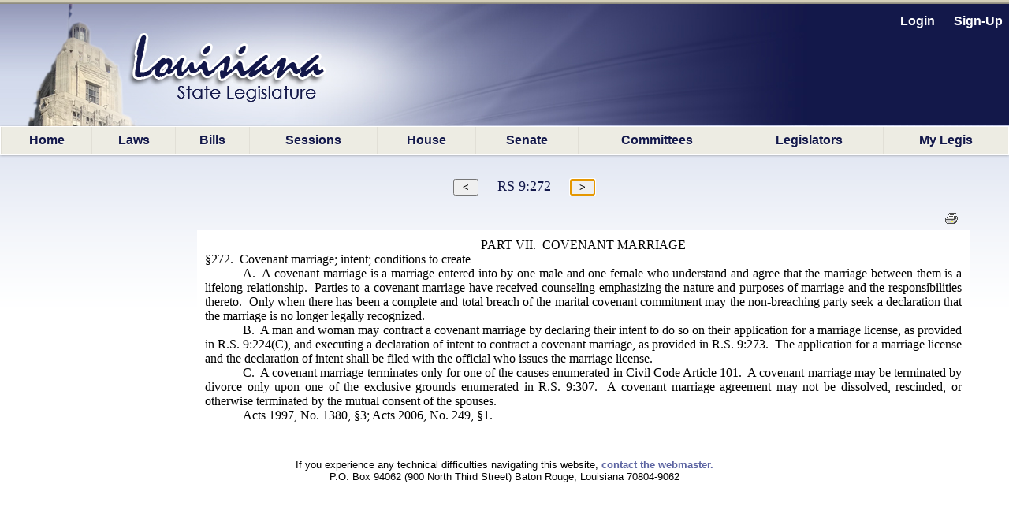

--- FILE ---
content_type: text/html; charset=utf-8
request_url: https://legis.la.gov/legis/Law.aspx?d=107157
body_size: 25047
content:


<!DOCTYPE html PUBLIC "-//W3C//DTD XHTML 1.0 Transitional//EN" "http://www.w3.org/TR/xhtml1/DTD/xhtml1-transitional.dtd">


<html xmlns="http://www.w3.org/1999/xhtml" lang="en">
<!-- Use IE 9 Standards mode because IE 10 does not play well with imagebuttons -->
<meta http-equiv="x-ua-compatible" content="IE=9" />

<head><link href="App_Themes/Legis/jplayer_skin.css" type="text/css" rel="stylesheet" /><link href="App_Themes/Legis/Legis.css" type="text/css" rel="stylesheet" /><link href="App_Themes/Legis/nav.css" type="text/css" rel="stylesheet" /><link href="App_Themes/Legis/vertnav.css" type="text/css" rel="stylesheet" /><link href="App_Themes/Legis/video-js.css" type="text/css" rel="stylesheet" /><link href="App_Themes/Legis/Legis.css?v=251204" rel="stylesheet" type="text/css" /><link href="App_Themes/Legis/nav.css?v=251204" rel="stylesheet" type="text/css" /><link href="App_Themes/Legis/vertnav.css" rel="stylesheet" type="text/css" /><link rel="shortcut icon" href="App_Themes/Legis/Images/State.ico" /><title>
	Louisiana Laws - Louisiana State Legislature
</title>
     <STYLE type="text/css">
P.A0001 {margin:0pt; line-height:14pt; font-family:Times New Roman; font-size:12pt}
P.A0002 {margin:0pt; padding-left:36pt; text-indent:-36pt; line-height:14pt; font-family:Times New Roman; font-size:12pt}
P.A0003 {margin:0pt; text-indent:36pt; line-height:14pt; font-family:Times New Roman; font-size:12pt}
</STYLE>
<style type="text/css">
	.ctl00_MainMenu_0 { background-color:white;visibility:hidden;display:none;position:absolute;left:0px;top:0px; }
	.ctl00_MainMenu_1 { text-decoration:none; }
	.ctl00_MainMenu_2 {  }
	.ctl00_MainMenu_3 {  }
	.ctl00_MainMenu_4 {  }
	.ctl00_MainMenu_5 {  }
	.ctl00_MainMenu_6 {  }

</style></head>

<body id="body">
    <form name="aspnetForm" method="post" action="./Law.aspx?d=107157" id="aspnetForm">
<div>
<input type="hidden" name="__LASTFOCUS" id="__LASTFOCUS" value="" />
<input type="hidden" name="__EVENTTARGET" id="__EVENTTARGET" value="" />
<input type="hidden" name="__EVENTARGUMENT" id="__EVENTARGUMENT" value="" />
<input type="hidden" name="__VIEWSTATE" id="__VIEWSTATE" value="/[base64]" />
</div>

<script type="text/javascript">
//<![CDATA[
var theForm = document.forms['aspnetForm'];
if (!theForm) {
    theForm = document.aspnetForm;
}
function __doPostBack(eventTarget, eventArgument) {
    if (!theForm.onsubmit || (theForm.onsubmit() != false)) {
        theForm.__EVENTTARGET.value = eventTarget;
        theForm.__EVENTARGUMENT.value = eventArgument;
        theForm.submit();
    }
}
//]]>
</script>


<script src="/Legis/WebResource.axd?d=5jDUB5FcgRu9gm4gBt1u1KsFLqzVpd0jMIO5iA68CJBuA_vcd-39cRr8vbawEAdmi5popG5R3ZBpCjX6-vmt2udWlEvp-Tm-y6Kw6RtbHZo1&amp;t=638901361900000000" type="text/javascript"></script>


<script src="/Legis/ScriptResource.axd?d=SlCipsbTae1WCWiVjwMDiiAYpppFY4kto1oYBBVLn0Y1AkoLPsyY0T_tzzSPT_y4JUJp2A4Sq0bTCH_-TbF203_cIUYJNaQ_nghyyxt5b_HBHwbPtvXbqhrDCphxn3JXj2Crb1KEaNJKClCt9NO4bg2&amp;t=7f7f23e2" type="text/javascript"></script>
<script src="/Legis/ScriptResource.axd?d=diSgN70uE7PSlGIF-M7i9qiTH7Hn8WERt3qVXrpsChyhwSmuCy3EWh-YFo7L_cBuAJ4YcawKHSP-2pg2Kqh6WY2nOgnCNMJSxH3TREZxenLGzm7En73sqv0D_Q1S4z3wu1PKZ6PeIDSorVFZNOT0FsnVAyciY0uWz0iuvKDViUQkpXyAUPNiQ1YiucARyLuZ0&amp;t=5c0e0825" type="text/javascript"></script>
<script type="text/javascript">
//<![CDATA[
if (typeof(Sys) === 'undefined') throw new Error('ASP.NET Ajax client-side framework failed to load.');
//]]>
</script>

<script src="/Legis/ScriptResource.axd?d=aD-qBI-kRxqsdNU3xdB71n0pQQIe-BUCPRu-BOosiVY6rFHnCVhDb3R1W3ZHBv-NvpDQgfLzxPNUVAkEGUS1AM5RQE-pAco2Lkuwwrd0zW4fQxStpUhAKKKz8bohmqxcehxNzBIGQdOu2JpxtxMlrxqIIQaqhGP3rbwOPnzvxlqq1PTVN3tKZqLVL_irQfCz0&amp;t=5c0e0825" type="text/javascript"></script>
<script src="/Legis/WebResource.axd?d=ldl8T4tUYAiaEMUJC38vfFUY2CTNW0B4XPbye4Thi9T0QGDytwRLDyvOfP5GA67lCUlU6JhIWBi1nNSlAfi0WXm0ymct97GojM1nRV0UIxs1&amp;t=638901361900000000" type="text/javascript"></script>
<div>

	<input type="hidden" name="__VIEWSTATEGENERATOR" id="__VIEWSTATEGENERATOR" value="CA718867" />
	<input type="hidden" name="__PREVIOUSPAGE" id="__PREVIOUSPAGE" value="CwKUHhwA8OlCMirgnpv2yNk54pHY0_OZK4Q_MUYR4nJ8gYyH0_GcegJP3x2aD6qJxm0ooAl_Vgij5f_7cGNH9uhiupEXqebnQlH5ypeyVa01" />
	<input type="hidden" name="__EVENTVALIDATION" id="__EVENTVALIDATION" value="/wEdAAdIHEtzfdm1A550/P6qgCkxYXJkOI8VUNRJGIDSh8aWfYqAW3xu4/gyrrnr7w7P4UQAkrSJzmPIcvSM0n+EBX5jjGi2W7BaOM8F8JUyquCx+RjueC3ukxlPrGXEILDMh8A7EdKuIVcmvdcbbrnNKXHFAAzMu0Gx1Shz1Ir3rb33bhX0w7wLDQxINxEhT0Y5fbQ=" />
</div>
        <div id="bg"></div>
        <nav id="LegisMasterDiv" style="margin-left:0%; margin-right:0%">
            <div id="ctl00_PanelUnknownUser" class="LoginLink" style="height:160px;text-align:right;">
	
                <br />
                <a id="ctl00_LinkBtnLogin" class="LoginLink" href="javascript:WebForm_DoPostBackWithOptions(new WebForm_PostBackOptions(&quot;ctl00$LinkBtnLogin&quot;, &quot;&quot;, false, &quot;&quot;, &quot;Login.aspx&quot;, false, true))">Login</a> &nbsp;&nbsp;&nbsp;&nbsp;       
                <a id="ctl00_LinkBtnSignUp" class="LoginLink" href="javascript:WebForm_DoPostBackWithOptions(new WebForm_PostBackOptions(&quot;ctl00$LinkBtnSignUp&quot;, &quot;&quot;, false, &quot;&quot;, &quot;NewUser.aspx&quot;, false, true))">Sign-Up</a>&nbsp;&nbsp;                                          
            
</div>
            

            <a href="#ctl00_MainMenu_SkipLink"><img alt="Skip Navigation Links" src="/Legis/WebResource.axd?d=9dRXm_2hH9Tre_DnPjqfcn65FFHj8DUuXqVRtz_zag39ullvw0q6guAM4ZFsnXHFEq6mGtXywrbQHS8tDVVVxjHIwF9HCr7852nH8bqvaiI1&amp;t=638901361900000000" width="0" height="0" style="border-width:0px;" /></a><table id="ctl00_MainMenu" class="MainMenuStatic ctl00_MainMenu_5 ctl00_MainMenu_2" cellpadding="0" cellspacing="0" border="0">
	<tr>
		<td onmouseover="Menu_HoverStatic(this)" onmouseout="Menu_Unhover(this)" onkeyup="Menu_Key(this)" title="back to the home page" id="ctl00_MainMenun0"><table class="ctl00_MainMenu_4" cellpadding="0" cellspacing="0" border="0" width="100%">
			<tr>
				<td><a class="ctl00_MainMenu_1 ctl00_MainMenu_3" href="Home.aspx">Home</a></td>
			</tr>
		</table></td><td style="width:0px;"></td><td style="width:0px;"></td><td onmouseover="Menu_HoverStatic(this)" onmouseout="Menu_Unhover(this)" onkeyup="Menu_Key(this)" title="View / search LA laws" id="ctl00_MainMenun1"><table class="ctl00_MainMenu_4" cellpadding="0" cellspacing="0" border="0" width="100%">
			<tr>
				<td><a class="ctl00_MainMenu_1 ctl00_MainMenu_3" href="LawSearch.aspx">Laws</a></td>
			</tr>
		</table></td><td style="width:0px;"></td><td style="width:0px;"></td><td onmouseover="Menu_HoverStatic(this)" onmouseout="Menu_Unhover(this)" onkeyup="Menu_Key(this)" id="ctl00_MainMenun2"><table class="ctl00_MainMenu_4" cellpadding="0" cellspacing="0" border="0" width="100%">
			<tr>
				<td><a class="ctl00_MainMenu_1 ctl00_MainMenu_3" href="BillSearch.aspx?sid=last">Bills</a></td>
			</tr>
		</table></td><td style="width:0px;"></td><td style="width:0px;"></td><td onmouseover="Menu_HoverStatic(this)" onmouseout="Menu_Unhover(this)" onkeyup="Menu_Key(this)" id="ctl00_MainMenun3"><table class="ctl00_MainMenu_4" cellpadding="0" cellspacing="0" border="0" width="100%">
			<tr>
				<td><a class="ctl00_MainMenu_1 ctl00_MainMenu_3" href="SessionInfo/SessionInfo.aspx?sid=last">Sessions</a></td>
			</tr>
		</table></td><td style="width:0px;"></td><td style="width:0px;"></td><td onmouseover="Menu_HoverStatic(this)" onmouseout="Menu_Unhover(this)" onkeyup="Menu_Key(this)" title="House home page" id="ctl00_MainMenun4"><table class="ctl00_MainMenu_4" cellpadding="0" cellspacing="0" border="0" width="100%">
			<tr>
				<td><a class="ctl00_MainMenu_1 ctl00_MainMenu_3" href="https://house.louisiana.gov" target="_blank">House</a></td>
			</tr>
		</table></td><td style="width:0px;"></td><td style="width:0px;"></td><td onmouseover="Menu_HoverStatic(this)" onmouseout="Menu_Unhover(this)" onkeyup="Menu_Key(this)" title="Senate home page" id="ctl00_MainMenun5"><table class="ctl00_MainMenu_4" cellpadding="0" cellspacing="0" border="0" width="100%">
			<tr>
				<td><a class="ctl00_MainMenu_1 ctl00_MainMenu_3" href="https://senate.la.gov" target="_blank">Senate</a></td>
			</tr>
		</table></td><td style="width:0px;"></td><td style="width:0px;"></td><td onmouseover="Menu_HoverStatic(this)" onmouseout="Menu_Unhover(this)" onkeyup="Menu_Key(this)" id="ctl00_MainMenun6"><table class="ctl00_MainMenu_4" cellpadding="0" cellspacing="0" border="0" width="100%">
			<tr>
				<td><a class="ctl00_MainMenu_1 ctl00_MainMenu_3" href="Committees.aspx?c=H">Committees</a></td>
			</tr>
		</table></td><td style="width:0px;"></td><td style="width:0px;"></td><td onmouseover="Menu_HoverStatic(this)" onmouseout="Menu_Unhover(this)" onkeyup="Menu_Key(this)" id="ctl00_MainMenun7"><table class="ctl00_MainMenu_4" cellpadding="0" cellspacing="0" border="0" width="100%">
			<tr>
				<td><a class="ctl00_MainMenu_1 ctl00_MainMenu_3" href="Bios.aspx?cid=H">Legislators</a></td>
			</tr>
		</table></td><td style="width:0px;"></td><td style="width:0px;"></td><td onmouseover="Menu_HoverStatic(this)" onmouseout="Menu_Unhover(this)" onkeyup="Menu_Key(this)" title="Manage your own &quot;tracking list&quot; of bills" id="ctl00_MainMenun8"><table class="ctl00_MainMenu_4" cellpadding="0" cellspacing="0" border="0" width="100%">
			<tr>
				<td><a class="ctl00_MainMenu_1 ctl00_MainMenu_3" href="MyLegis.aspx"><noBR>My Legis</noBR></a></td>
			</tr>
		</table></td><td style="width:0px;"></td>
	</tr>
</table><div id="ctl00_MainMenun2Items" class="ctl00_MainMenu_0 MainMenuDynamic ctl00_MainMenu_6">
	<table border="0" cellpadding="0" cellspacing="0">
		<tr onmouseover="Menu_HoverDynamic(this)" onmouseout="Menu_Unhover(this)" onkeyup="Menu_Key(this)" title="view bills from the 2026 Regular Session" id="ctl00_MainMenun9">
			<td><table cellpadding="0" cellspacing="0" border="0" width="100%">
				<tr>
					<td style="width:100%;"><a class="ctl00_MainMenu_1" href="BillSearch.aspx?sid=current">2026 Regular Session</a></td>
				</tr>
			</table></td>
		</tr><tr onmouseover="Menu_HoverDynamic(this)" onmouseout="Menu_Unhover(this)" onkeyup="Menu_Key(this)" title="view bills from other sessions" id="ctl00_MainMenun10">
			<td><table cellpadding="0" cellspacing="0" border="0" width="100%">
				<tr>
					<td style="width:100%;"><a class="ctl00_MainMenu_1" href="BillSearch.aspx">Other Sessions</a></td>
				</tr>
			</table></td>
		</tr>
	</table><div class="ctl00_MainMenu_0" id="ctl00_MainMenun2ItemsUp" onmouseover="PopOut_Up(this)" onmouseout="PopOut_Stop(this)" style="text-align:center;">
		<img src="/Legis/WebResource.axd?d=ipjuTCqW9PLszAb4R023pfK-fxiRaVaxIm_qOvWhTbdyQ6jpjljh_7EOUjyKS80gMCr4hnLRisFrzkORm0mYpzIikuCtpmxgJA8MwtktdjU1&amp;t=638901361900000000" alt="Scroll up" />
	</div><div class="ctl00_MainMenu_0" id="ctl00_MainMenun2ItemsDn" onmouseover="PopOut_Down(this)" onmouseout="PopOut_Stop(this)" style="text-align:center;">
		<img src="/Legis/WebResource.axd?d=zY31a2t2Ehewqi_SuWrMmHzmJ6NGTWXsuYqKKC1JSvgabSu4aroPE9KKWHs9jAm_z0vIwjGlfHRigpXHw7bFSbALLWiG7DibaJi3S1ZdhT41&amp;t=638901361900000000" alt="Scroll down" />
	</div>
</div><div id="ctl00_MainMenun3Items" class="ctl00_MainMenu_0 MainMenuDynamic ctl00_MainMenu_6">
	<table border="0" cellpadding="0" cellspacing="0">
		<tr onmouseover="Menu_HoverDynamic(this)" onmouseout="Menu_Unhover(this)" onkeyup="Menu_Key(this)" title="view session info from the 2026 Regular Session" id="ctl00_MainMenun11">
			<td><table cellpadding="0" cellspacing="0" border="0" width="100%">
				<tr>
					<td style="width:100%;"><a class="ctl00_MainMenu_1" href="SessionInfo/SessionInfo.aspx?sid=current">2026 Regular Session</a></td>
				</tr>
			</table></td>
		</tr><tr onmouseover="Menu_HoverDynamic(this)" onmouseout="Menu_Unhover(this)" onkeyup="Menu_Key(this)" title="view info from other sessions" id="ctl00_MainMenun12">
			<td><table cellpadding="0" cellspacing="0" border="0" width="100%">
				<tr>
					<td style="width:100%;"><a class="ctl00_MainMenu_1" href="SessionInfo/SessionInfo.aspx">Other Sessions</a></td>
				</tr>
			</table></td>
		</tr>
	</table><div class="ctl00_MainMenu_0" id="ctl00_MainMenun3ItemsUp" onmouseover="PopOut_Up(this)" onmouseout="PopOut_Stop(this)" style="text-align:center;">
		<img src="/Legis/WebResource.axd?d=ipjuTCqW9PLszAb4R023pfK-fxiRaVaxIm_qOvWhTbdyQ6jpjljh_7EOUjyKS80gMCr4hnLRisFrzkORm0mYpzIikuCtpmxgJA8MwtktdjU1&amp;t=638901361900000000" alt="Scroll up" />
	</div><div class="ctl00_MainMenu_0" id="ctl00_MainMenun3ItemsDn" onmouseover="PopOut_Down(this)" onmouseout="PopOut_Stop(this)" style="text-align:center;">
		<img src="/Legis/WebResource.axd?d=zY31a2t2Ehewqi_SuWrMmHzmJ6NGTWXsuYqKKC1JSvgabSu4aroPE9KKWHs9jAm_z0vIwjGlfHRigpXHw7bFSbALLWiG7DibaJi3S1ZdhT41&amp;t=638901361900000000" alt="Scroll down" />
	</div>
</div><div id="ctl00_MainMenun6Items" class="ctl00_MainMenu_0 MainMenuDynamic ctl00_MainMenu_6">
	<table border="0" cellpadding="0" cellspacing="0">
		<tr onmouseover="Menu_HoverDynamic(this)" onmouseout="Menu_Unhover(this)" onkeyup="Menu_Key(this)" title="Info. about House committees" id="ctl00_MainMenun13">
			<td><table cellpadding="0" cellspacing="0" border="0" width="100%">
				<tr>
					<td style="width:100%;"><a class="ctl00_MainMenu_1" href="Committees.aspx?c=H">House Committees</a></td>
				</tr>
			</table></td>
		</tr><tr onmouseover="Menu_HoverDynamic(this)" onmouseout="Menu_Unhover(this)" onkeyup="Menu_Key(this)" title="Info. about Senate committees" id="ctl00_MainMenun14">
			<td><table cellpadding="0" cellspacing="0" border="0" width="100%">
				<tr>
					<td style="width:100%;"><a class="ctl00_MainMenu_1" href="Committees.aspx?c=S">Senate Committees</a></td>
				</tr>
			</table></td>
		</tr><tr onmouseover="Menu_HoverDynamic(this)" onmouseout="Menu_Unhover(this)" onkeyup="Menu_Key(this)" title="Info. about miscellaneous legislative committees" id="ctl00_MainMenun15">
			<td><table cellpadding="0" cellspacing="0" border="0" width="100%">
				<tr>
					<td style="width:100%;"><a class="ctl00_MainMenu_1" href="Committees.aspx?c=M">Miscellaneous Committees</a></td>
				</tr>
			</table></td>
		</tr><tr onmouseover="Menu_HoverDynamic(this)" onmouseout="Menu_Unhover(this)" onkeyup="Menu_Key(this)" title="Scheduled committee meetings" id="ctl00_MainMenun16">
			<td><table cellpadding="0" cellspacing="0" border="0" width="100%">
				<tr>
					<td style="width:100%;"><a class="ctl00_MainMenu_1" href="ByCmte.aspx">Scheduled Meetings</a></td>
				</tr>
			</table></td>
		</tr>
	</table><div class="ctl00_MainMenu_0" id="ctl00_MainMenun6ItemsUp" onmouseover="PopOut_Up(this)" onmouseout="PopOut_Stop(this)" style="text-align:center;">
		<img src="/Legis/WebResource.axd?d=ipjuTCqW9PLszAb4R023pfK-fxiRaVaxIm_qOvWhTbdyQ6jpjljh_7EOUjyKS80gMCr4hnLRisFrzkORm0mYpzIikuCtpmxgJA8MwtktdjU1&amp;t=638901361900000000" alt="Scroll up" />
	</div><div class="ctl00_MainMenu_0" id="ctl00_MainMenun6ItemsDn" onmouseover="PopOut_Down(this)" onmouseout="PopOut_Stop(this)" style="text-align:center;">
		<img src="/Legis/WebResource.axd?d=zY31a2t2Ehewqi_SuWrMmHzmJ6NGTWXsuYqKKC1JSvgabSu4aroPE9KKWHs9jAm_z0vIwjGlfHRigpXHw7bFSbALLWiG7DibaJi3S1ZdhT41&amp;t=638901361900000000" alt="Scroll down" />
	</div>
</div><div id="ctl00_MainMenun7Items" class="ctl00_MainMenu_0 MainMenuDynamic ctl00_MainMenu_6">
	<table border="0" cellpadding="0" cellspacing="0">
		<tr onmouseover="Menu_HoverDynamic(this)" onmouseout="Menu_Unhover(this)" onkeyup="Menu_Key(this)" title="Info about the LA State Representatives" id="ctl00_MainMenun17">
			<td><table cellpadding="0" cellspacing="0" border="0" width="100%">
				<tr>
					<td style="width:100%;"><a class="ctl00_MainMenu_1" href="Bios.aspx?cid=H">Representatives</a></td>
				</tr>
			</table></td>
		</tr><tr onmouseover="Menu_HoverDynamic(this)" onmouseout="Menu_Unhover(this)" onkeyup="Menu_Key(this)" title="Info about LA State Senators" id="ctl00_MainMenun18">
			<td><table cellpadding="0" cellspacing="0" border="0" width="100%">
				<tr>
					<td style="width:100%;"><a class="ctl00_MainMenu_1" href="Bios.aspx?cid=S">Senators</a></td>
				</tr>
			</table></td>
		</tr><tr onmouseover="Menu_HoverDynamic(this)" onmouseout="Menu_Unhover(this)" onkeyup="Menu_Key(this)" id="ctl00_MainMenun19">
			<td><table cellpadding="0" cellspacing="0" border="0" width="100%">
				<tr>
					<td style="width:100%;"><a class="ctl00_MainMenu_1" href="Caucuses.aspx">Caucuses and Delegations</a></td>
				</tr>
			</table></td>
		</tr>
	</table><div class="ctl00_MainMenu_0" id="ctl00_MainMenun7ItemsUp" onmouseover="PopOut_Up(this)" onmouseout="PopOut_Stop(this)" style="text-align:center;">
		<img src="/Legis/WebResource.axd?d=ipjuTCqW9PLszAb4R023pfK-fxiRaVaxIm_qOvWhTbdyQ6jpjljh_7EOUjyKS80gMCr4hnLRisFrzkORm0mYpzIikuCtpmxgJA8MwtktdjU1&amp;t=638901361900000000" alt="Scroll up" />
	</div><div class="ctl00_MainMenu_0" id="ctl00_MainMenun7ItemsDn" onmouseover="PopOut_Down(this)" onmouseout="PopOut_Stop(this)" style="text-align:center;">
		<img src="/Legis/WebResource.axd?d=zY31a2t2Ehewqi_SuWrMmHzmJ6NGTWXsuYqKKC1JSvgabSu4aroPE9KKWHs9jAm_z0vIwjGlfHRigpXHw7bFSbALLWiG7DibaJi3S1ZdhT41&amp;t=638901361900000000" alt="Scroll down" />
	</div>
</div><a id="ctl00_MainMenu_SkipLink"></a>
            
            
    <script type="text/javascript">
//<![CDATA[
Sys.WebForms.PageRequestManager._initialize('ctl00$PageBody$ScriptManager1', 'aspnetForm', ['tctl00$PageBody$UpdatePanelLawDoc',''], [], [], 90, 'ctl00');
//]]>
</script>
 
    <div id="ctl00_PageBody_UpdatePanelLawDoc">
	
            <div id="ctl00_PageBody_divLaw" style="margin:30px 50px 0px 250px;">
                <div style="text-align:center; margin-right:150px; white-space:nowrap;">
                    <input type="submit" name="ctl00$PageBody$ButtonPrevious" value=" &lt; " id="ctl00_PageBody_ButtonPrevious" title="view previous" />&nbsp;&nbsp;&nbsp;&nbsp;&nbsp;
                    <span id="ctl00_PageBody_LabelName" class="title" style="font-size:Large;">RS 9:272</span>&nbsp;&nbsp;&nbsp;&nbsp;&nbsp;
                    <input type="submit" name="ctl00$PageBody$ButtonNext" value=" > " id="ctl00_PageBody_ButtonNext" title="view next" />
                </div>
                <br />
                <div style="text-align:right;">
                    <a id="ctl00_PageBody_linkPrint" title="Printable Version" href="LawPrint.aspx?d=107157" target="_blank"><img title="Printable Version" src="App_Themes/Legis/Images/print.gif" alt="" style="border-width:0px;" /></a>
                    &nbsp;&nbsp;
                </div>
                
                <input type="hidden" name="ctl00$PageBody$HiddenDocId" id="ctl00_PageBody_HiddenDocId" value="107157" />
                <input type="hidden" name="ctl00$PageBody$HiddenDocIndex" id="ctl00_PageBody_HiddenDocIndex" />
                  
                <div style="padding:10px 10px 10px 10px; background-color:White;">
                   <span id="ctl00_PageBody_LabelDocument"><P class=A0001 align=center>PART VII. &nbsp;COVENANT MARRIAGE</P>
<P class=A0002 align=justify>&#167;272. &nbsp;Covenant marriage; intent; conditions to create</P>
<P class=A0003 align=justify>A. &nbsp;A covenant marriage is a marriage entered into by one male and one female who understand and agree that the marriage between them is a lifelong relationship. &nbsp;Parties to a covenant marriage have received counseling emphasizing the nature and purposes of marriage and the responsibilities thereto. &nbsp;Only when there has been a complete and total breach of the marital covenant commitment may the non-breaching party seek a declaration that the marriage is no longer legally recognized.</P>
<P class=A0003 align=justify>B. &nbsp;A man and woman may contract a covenant marriage by declaring their intent to do so on their application for a marriage license, as provided in R.S. 9:224(C), and executing a declaration of intent to contract a covenant marriage, as provided in R.S. 9:273. &nbsp;The application for a marriage license and the declaration of intent shall be filed with the official who issues the marriage license.</P>
<P class=A0003 align=justify>C. &nbsp;A covenant marriage terminates only for one of the causes enumerated in Civil Code Article 101. &nbsp;A covenant marriage may be terminated by divorce only upon one of the exclusive grounds enumerated in R.S. 9:307. &nbsp;A covenant marriage agreement may not be dissolved, rescinded, or otherwise terminated by the mutual consent of the spouses.</P>
<P class=A0003 align=justify>Acts 1997, No. 1380, &#167;3; Acts 2006, No. 249, &#167;1.</P></span>
                </div>
            </div>
            
             
            
                     
        
</div> 

         
        </nav>
        <br /><br /> 
        <footer style="text-align:center;font-size:small">
             If you experience any technical difficulties navigating this website, <a style="font-size:small; font-weight:bold" href="mailto:weblegis@legis.la.gov">contact the webmaster.</a> 
             <br/>P.O. Box 94062 (900 North Third Street) Baton Rouge, Louisiana  70804-9062
        </footer>
       <br />
   

<script type="text/javascript">
//<![CDATA[
var ctl00_MainMenu_Data = new Object();
ctl00_MainMenu_Data.disappearAfter = 500;
ctl00_MainMenu_Data.horizontalOffset = 0;
ctl00_MainMenu_Data.verticalOffset = 0;
ctl00_MainMenu_Data.iframeUrl = '/Legis/WebResource.axd?d=CMNSuYt9E0qEVKpGd6C2Mk8gw3o6qYsjFl0U13GSZOFThGLKC8twmARquGB9ruSUoczZtvlPGM3pB_hD5taFEIl2zIK5z9kNCvFYrFVVJZg1&t=638901361900000000';
WebForm_AutoFocus('ctl00_PageBody_ButtonNext');//]]>
</script>
</form>
</body>
</html>
